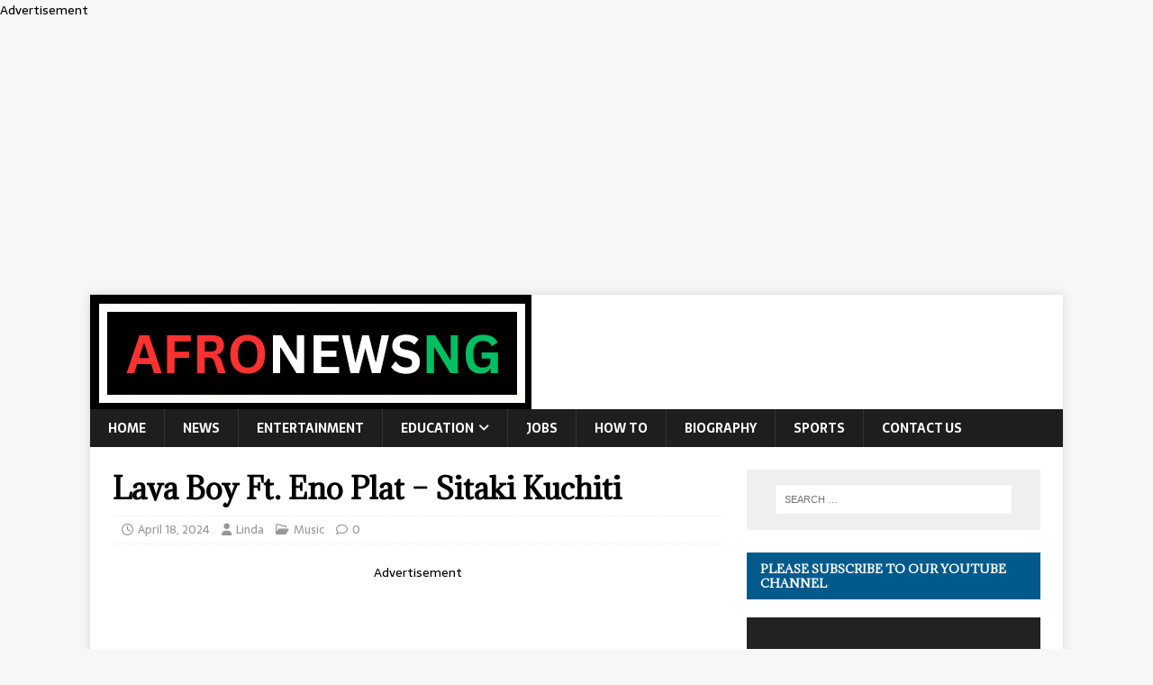

--- FILE ---
content_type: text/html; charset=utf-8
request_url: https://www.google.com/recaptcha/api2/aframe
body_size: 183
content:
<!DOCTYPE HTML><html><head><meta http-equiv="content-type" content="text/html; charset=UTF-8"></head><body><script nonce="KP6cn3tmpsRW9yb-qXWqLg">/** Anti-fraud and anti-abuse applications only. See google.com/recaptcha */ try{var clients={'sodar':'https://pagead2.googlesyndication.com/pagead/sodar?'};window.addEventListener("message",function(a){try{if(a.source===window.parent){var b=JSON.parse(a.data);var c=clients[b['id']];if(c){var d=document.createElement('img');d.src=c+b['params']+'&rc='+(localStorage.getItem("rc::a")?sessionStorage.getItem("rc::b"):"");window.document.body.appendChild(d);sessionStorage.setItem("rc::e",parseInt(sessionStorage.getItem("rc::e")||0)+1);localStorage.setItem("rc::h",'1766952003130');}}}catch(b){}});window.parent.postMessage("_grecaptcha_ready", "*");}catch(b){}</script></body></html>